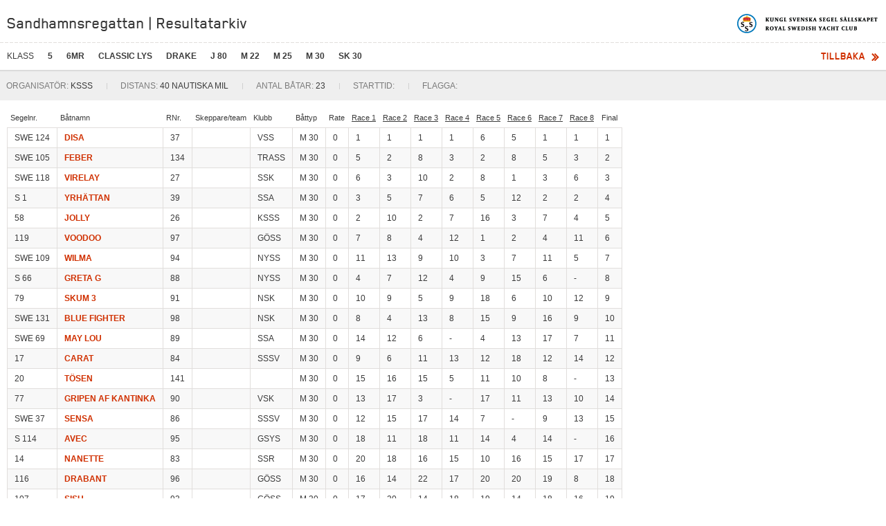

--- FILE ---
content_type: text/html; charset=utf-8
request_url: https://resultat.ksss.se/?raceId=208&class=M+30
body_size: 2318
content:




<!DOCTYPE html>
<!--[if lt IE 7]> <html class="no-js lt-ie9 lt-ie8 lt-ie7" lang="sv"> <![endif]-->
<!--[if IE 7]>    <html class="no-js lt-ie9 lt-ie8" lang="sv"> <![endif]-->
<!--[if IE 8]>    <html class="no-js lt-ie9" lang="sv"> <![endif]-->
<!--[if gt IE 8]><!-->
<html class="no-js" lang="sv">
<!--<![endif]-->
<head><meta charset="utf-8" /><title>
	Sandhamnsregattan | Resultatarkiv
</title>
    <meta http-equiv="X-UA-Compatible" content="IE=edge,chrome=1" />
    <meta name="viewport" content="width=1030" />
    <link rel="stylesheet" type="text/css" href="Templates/Styles/all.css" media="all" />
    <link rel="stylesheet" type="text/css" href="Templates/Styles/race.css" media="all" />
    <link rel="stylesheet" type="text/css" href="Templates/Styles/print.css" media="print" />
    <script type="text/javascript" src="Scripts/modernizr.custom-2.5.3.min.js"></script>
    <script type="text/javascript" src="Scripts/jquery-1.7.2.min.js"></script>
    <script type="text/javascript" src="Scripts/purl.js"></script>
    <script type="text/javascript" src="Scripts/ksss.js"></script>
    <script type="text/javascript">
        $(ksss.navigation.init);
    </script>
    </head>
<body class="bg1">
    <form method="post" action="./?raceId=208&amp;class=M+30" id="ctl01">
<div class="aspNetHidden">
<input type="hidden" name="__VIEWSTATE" id="__VIEWSTATE" value="J0M3KtsME2B0IAbbvFcBEW54rXODlqDfbstFgVZfTGIw1fo3Ec8pmT1P6EoumNVW8UkIQ6q1WbE4Gf2oJoYmuNWuNqNn8HMAsyuC3Fw4lpgCy6vGgTZ/gGjolEeZoUbbxJSkA24qI7ckfpf3FWXWZQ==" />
</div>

<div class="aspNetHidden">

	<input type="hidden" name="__VIEWSTATEGENERATOR" id="__VIEWSTATEGENERATOR" value="CA0B0334" />
</div>
        
            <div id="wrapper">
                <header id="header">
                    <div class="frame">
                        <div class="holder1">
                            <h1>Sandhamnsregattan | Resultatarkiv</h1>
                            <strong class="logo"><a href="/">Kungliga svenska segelsällskapet | Royal Swedish Yacht Club</a></strong>
                        </div>
                    </div>
                </header>
                
        
        
        
<!-- RaceClassSummary -->
<div class="navigation">
    <nav>
        <ul>
            <li>Klass</li>
            
                <li><a href="/?raceId=208&class=5">5</a></li>
            
                <li><a href="/?raceId=208&class=6mR">6mR</a></li>
            
                <li><a href="/?raceId=208&class=Classic+Lys">Classic Lys</a></li>
            
                <li><a href="/?raceId=208&class=Drake">Drake</a></li>
            
                <li><a href="/?raceId=208&class=J+80">J 80</a></li>
            
                <li><a href="/?raceId=208&class=M+22">M 22</a></li>
            
                <li><a href="/?raceId=208&class=M+25">M 25</a></li>
            
                <li><a href="/?raceId=208&class=M+30">M 30</a></li>
            
                <li><a href="/?raceId=208&class=SK+30">SK 30</a></li>
            
        </ul>
    </nav>
    <a class="go-back"><span>Tillbaka</span><span class="bullet"></span></a>
</div>
<div class="main">
    <div class="container">
        <dl>
            <dt>Organisatör:</dt>
            <dd>
                KSSS</dd>
            <dt>Distans:</dt>
            <dd>
                40
                Nautiska mil</dd>
            <dt>Antal båtar:</dt>
            <dd>
                23</dd>
            <dt>Starttid:</dt>
            <dd>
                </dd>
            <dt>Flagga:</dt>
            <dd>
                </dd>
        </dl>
    </div>
    <table>
        <tr>
            <th>
                <span>Segelnr.</span>
            </th>
            <th>
                <span>Båtnamn</span>
            </th>
            <th>
                <span>RNr.</span>
            </th>
            <th>
                <span>Skeppare/team</span>
            </th>
            <th>
                <span>Klubb</span>
            </th>
            <th>
                <span>Båttyp</span>
            </th>
            <th>
                <span>Rate</span>
            </th>
            
            <th>
                <a href="/?raceId=208&class=M+30&column=2080199">
                    Race 1 </a>
            </th>
            
            <th>
                <a href="/?raceId=208&class=M+30&column=2080299">
                    Race 2 </a>
            </th>
            
            <th>
                <a href="/?raceId=208&class=M+30&column=2080399">
                    Race 3 </a>
            </th>
            
            <th>
                <a href="/?raceId=208&class=M+30&column=2080499">
                    Race 4 </a>
            </th>
            
            <th>
                <a href="/?raceId=208&class=M+30&column=2080599">
                    Race 5 </a>
            </th>
            
            <th>
                <a href="/?raceId=208&class=M+30&column=2080699">
                    Race 6 </a>
            </th>
            
            <th>
                <a href="/?raceId=208&class=M+30&column=2080799">
                    Race 7 </a>
            </th>
            
            <th>
                <a href="/?raceId=208&class=M+30&column=2080899">
                    Race 8 </a>
            </th>
            
            <th>
                Final
            </th>
        </tr>
        
        <tr class="">
            <td>
                SWE 124
            </td>
            <td>
                <span class="mark">
                    <a href="/?raceId=208&reportId=37">DISA</a></span>
            </td>
            <td>
                37
            </td>
            <td>
                
            </td>
            <td>
                VSS
            </td>
            <td>
                M 30
            </td>
            <td>
                0
            </td>
            
            <td class="num">
                1 
            </td>
            
            <td class="num">
                1 
            </td>
            
            <td class="num">
                1 
            </td>
            
            <td class="num">
                1 
            </td>
            
            <td class="num">
                6 
            </td>
            
            <td class="num">
                5 
            </td>
            
            <td class="num">
                1 
            </td>
            
            <td class="num">
                1 
            </td>
            
            <td>
                1
            </td>
        </tr>
        
        <tr class="second">
            <td>
                SWE 105
            </td>
            <td>
                <span class="mark">
                    <a href="/?raceId=208&reportId=134">FEBER</a></span>
            </td>
            <td>
                134
            </td>
            <td>
                
            </td>
            <td>
                TRASS
            </td>
            <td>
                M 30
            </td>
            <td>
                0
            </td>
            
            <td class="num">
                5 
            </td>
            
            <td class="num">
                2 
            </td>
            
            <td class="num">
                8 
            </td>
            
            <td class="num">
                3 
            </td>
            
            <td class="num">
                2 
            </td>
            
            <td class="num">
                8 
            </td>
            
            <td class="num">
                5 
            </td>
            
            <td class="num">
                3 
            </td>
            
            <td>
                2
            </td>
        </tr>
        
        <tr class="">
            <td>
                SWE 118
            </td>
            <td>
                <span class="mark">
                    <a href="/?raceId=208&reportId=27">VIRELAY</a></span>
            </td>
            <td>
                27
            </td>
            <td>
                
            </td>
            <td>
                SSK
            </td>
            <td>
                M 30
            </td>
            <td>
                0
            </td>
            
            <td class="num">
                6 
            </td>
            
            <td class="num">
                3 
            </td>
            
            <td class="num">
                10 
            </td>
            
            <td class="num">
                2 
            </td>
            
            <td class="num">
                8 
            </td>
            
            <td class="num">
                1 
            </td>
            
            <td class="num">
                3 
            </td>
            
            <td class="num">
                6 
            </td>
            
            <td>
                3
            </td>
        </tr>
        
        <tr class="second">
            <td>
                S 1
            </td>
            <td>
                <span class="mark">
                    <a href="/?raceId=208&reportId=39">YRH&#196;TTAN</a></span>
            </td>
            <td>
                39
            </td>
            <td>
                
            </td>
            <td>
                SSA
            </td>
            <td>
                M 30
            </td>
            <td>
                0
            </td>
            
            <td class="num">
                3 
            </td>
            
            <td class="num">
                5 
            </td>
            
            <td class="num">
                7 
            </td>
            
            <td class="num">
                6 
            </td>
            
            <td class="num">
                5 
            </td>
            
            <td class="num">
                12 
            </td>
            
            <td class="num">
                2 
            </td>
            
            <td class="num">
                2 
            </td>
            
            <td>
                4
            </td>
        </tr>
        
        <tr class="">
            <td>
                 58
            </td>
            <td>
                <span class="mark">
                    <a href="/?raceId=208&reportId=26">JOLLY</a></span>
            </td>
            <td>
                26
            </td>
            <td>
                
            </td>
            <td>
                KSSS
            </td>
            <td>
                M 30
            </td>
            <td>
                0
            </td>
            
            <td class="num">
                2 
            </td>
            
            <td class="num">
                10 
            </td>
            
            <td class="num">
                2 
            </td>
            
            <td class="num">
                7 
            </td>
            
            <td class="num">
                16 
            </td>
            
            <td class="num">
                3 
            </td>
            
            <td class="num">
                7 
            </td>
            
            <td class="num">
                4 
            </td>
            
            <td>
                5
            </td>
        </tr>
        
        <tr class="second">
            <td>
                 119
            </td>
            <td>
                <span class="mark">
                    <a href="/?raceId=208&reportId=97">VOODOO</a></span>
            </td>
            <td>
                97
            </td>
            <td>
                
            </td>
            <td>
                G&#214;SS
            </td>
            <td>
                M 30
            </td>
            <td>
                0
            </td>
            
            <td class="num">
                7 
            </td>
            
            <td class="num">
                8 
            </td>
            
            <td class="num">
                4 
            </td>
            
            <td class="num">
                12 
            </td>
            
            <td class="num">
                1 
            </td>
            
            <td class="num">
                2 
            </td>
            
            <td class="num">
                4 
            </td>
            
            <td class="num">
                11 
            </td>
            
            <td>
                6
            </td>
        </tr>
        
        <tr class="">
            <td>
                SWE 109
            </td>
            <td>
                <span class="mark">
                    <a href="/?raceId=208&reportId=94">WILMA</a></span>
            </td>
            <td>
                94
            </td>
            <td>
                
            </td>
            <td>
                NYSS
            </td>
            <td>
                M 30
            </td>
            <td>
                0
            </td>
            
            <td class="num">
                11 
            </td>
            
            <td class="num">
                13 
            </td>
            
            <td class="num">
                9 
            </td>
            
            <td class="num">
                10 
            </td>
            
            <td class="num">
                3 
            </td>
            
            <td class="num">
                7 
            </td>
            
            <td class="num">
                11 
            </td>
            
            <td class="num">
                5 
            </td>
            
            <td>
                7
            </td>
        </tr>
        
        <tr class="second">
            <td>
                S 66
            </td>
            <td>
                <span class="mark">
                    <a href="/?raceId=208&reportId=88">GRETA G</a></span>
            </td>
            <td>
                88
            </td>
            <td>
                
            </td>
            <td>
                NYSS
            </td>
            <td>
                M 30
            </td>
            <td>
                0
            </td>
            
            <td class="num">
                4 
            </td>
            
            <td class="num">
                7 
            </td>
            
            <td class="num">
                12 
            </td>
            
            <td class="num">
                4 
            </td>
            
            <td class="num">
                9 
            </td>
            
            <td class="num">
                15 
            </td>
            
            <td class="num">
                6 
            </td>
            
            <td class="num">
                - 
            </td>
            
            <td>
                8
            </td>
        </tr>
        
        <tr class="">
            <td>
                 79
            </td>
            <td>
                <span class="mark">
                    <a href="/?raceId=208&reportId=91">SKUM 3</a></span>
            </td>
            <td>
                91
            </td>
            <td>
                
            </td>
            <td>
                NSK
            </td>
            <td>
                M 30
            </td>
            <td>
                0
            </td>
            
            <td class="num">
                10 
            </td>
            
            <td class="num">
                9 
            </td>
            
            <td class="num">
                5 
            </td>
            
            <td class="num">
                9 
            </td>
            
            <td class="num">
                18 
            </td>
            
            <td class="num">
                6 
            </td>
            
            <td class="num">
                10 
            </td>
            
            <td class="num">
                12 
            </td>
            
            <td>
                9
            </td>
        </tr>
        
        <tr class="second">
            <td>
                SWE 131
            </td>
            <td>
                <span class="mark">
                    <a href="/?raceId=208&reportId=98">BLUE FIGHTER</a></span>
            </td>
            <td>
                98
            </td>
            <td>
                
            </td>
            <td>
                NSK
            </td>
            <td>
                M 30
            </td>
            <td>
                0
            </td>
            
            <td class="num">
                8 
            </td>
            
            <td class="num">
                4 
            </td>
            
            <td class="num">
                13 
            </td>
            
            <td class="num">
                8 
            </td>
            
            <td class="num">
                15 
            </td>
            
            <td class="num">
                9 
            </td>
            
            <td class="num">
                16 
            </td>
            
            <td class="num">
                9 
            </td>
            
            <td>
                10
            </td>
        </tr>
        
        <tr class="">
            <td>
                SWE 69
            </td>
            <td>
                <span class="mark">
                    <a href="/?raceId=208&reportId=89">MAY LOU</a></span>
            </td>
            <td>
                89
            </td>
            <td>
                
            </td>
            <td>
                SSA
            </td>
            <td>
                M 30
            </td>
            <td>
                0
            </td>
            
            <td class="num">
                14 
            </td>
            
            <td class="num">
                12 
            </td>
            
            <td class="num">
                6 
            </td>
            
            <td class="num">
                - 
            </td>
            
            <td class="num">
                4 
            </td>
            
            <td class="num">
                13 
            </td>
            
            <td class="num">
                17 
            </td>
            
            <td class="num">
                7 
            </td>
            
            <td>
                11
            </td>
        </tr>
        
        <tr class="second">
            <td>
                 17
            </td>
            <td>
                <span class="mark">
                    <a href="/?raceId=208&reportId=84">CARAT</a></span>
            </td>
            <td>
                84
            </td>
            <td>
                
            </td>
            <td>
                SSSV
            </td>
            <td>
                M 30
            </td>
            <td>
                0
            </td>
            
            <td class="num">
                9 
            </td>
            
            <td class="num">
                6 
            </td>
            
            <td class="num">
                11 
            </td>
            
            <td class="num">
                13 
            </td>
            
            <td class="num">
                12 
            </td>
            
            <td class="num">
                18 
            </td>
            
            <td class="num">
                12 
            </td>
            
            <td class="num">
                14 
            </td>
            
            <td>
                12
            </td>
        </tr>
        
        <tr class="">
            <td>
                 20
            </td>
            <td>
                <span class="mark">
                    <a href="/?raceId=208&reportId=141">T&#214;SEN</a></span>
            </td>
            <td>
                141
            </td>
            <td>
                
            </td>
            <td>
                
            </td>
            <td>
                M 30
            </td>
            <td>
                0
            </td>
            
            <td class="num">
                15 
            </td>
            
            <td class="num">
                16 
            </td>
            
            <td class="num">
                15 
            </td>
            
            <td class="num">
                5 
            </td>
            
            <td class="num">
                11 
            </td>
            
            <td class="num">
                10 
            </td>
            
            <td class="num">
                8 
            </td>
            
            <td class="num">
                - 
            </td>
            
            <td>
                13
            </td>
        </tr>
        
        <tr class="second">
            <td>
                 77
            </td>
            <td>
                <span class="mark">
                    <a href="/?raceId=208&reportId=90">GRIPEN AF KANTINKA</a></span>
            </td>
            <td>
                90
            </td>
            <td>
                
            </td>
            <td>
                VSK
            </td>
            <td>
                M 30
            </td>
            <td>
                0
            </td>
            
            <td class="num">
                13 
            </td>
            
            <td class="num">
                17 
            </td>
            
            <td class="num">
                3 
            </td>
            
            <td class="num">
                - 
            </td>
            
            <td class="num">
                17 
            </td>
            
            <td class="num">
                11 
            </td>
            
            <td class="num">
                13 
            </td>
            
            <td class="num">
                10 
            </td>
            
            <td>
                14
            </td>
        </tr>
        
        <tr class="">
            <td>
                SWE 37
            </td>
            <td>
                <span class="mark">
                    <a href="/?raceId=208&reportId=86">SENSA</a></span>
            </td>
            <td>
                86
            </td>
            <td>
                
            </td>
            <td>
                SSSV
            </td>
            <td>
                M 30
            </td>
            <td>
                0
            </td>
            
            <td class="num">
                12 
            </td>
            
            <td class="num">
                15 
            </td>
            
            <td class="num">
                17 
            </td>
            
            <td class="num">
                14 
            </td>
            
            <td class="num">
                7 
            </td>
            
            <td class="num">
                - 
            </td>
            
            <td class="num">
                9 
            </td>
            
            <td class="num">
                13 
            </td>
            
            <td>
                15
            </td>
        </tr>
        
        <tr class="second">
            <td>
                S 114
            </td>
            <td>
                <span class="mark">
                    <a href="/?raceId=208&reportId=95">AVEC</a></span>
            </td>
            <td>
                95
            </td>
            <td>
                
            </td>
            <td>
                GSYS
            </td>
            <td>
                M 30
            </td>
            <td>
                0
            </td>
            
            <td class="num">
                18 
            </td>
            
            <td class="num">
                11 
            </td>
            
            <td class="num">
                18 
            </td>
            
            <td class="num">
                11 
            </td>
            
            <td class="num">
                14 
            </td>
            
            <td class="num">
                4 
            </td>
            
            <td class="num">
                14 
            </td>
            
            <td class="num">
                - 
            </td>
            
            <td>
                16
            </td>
        </tr>
        
        <tr class="">
            <td>
                 14
            </td>
            <td>
                <span class="mark">
                    <a href="/?raceId=208&reportId=83">NANETTE</a></span>
            </td>
            <td>
                83
            </td>
            <td>
                
            </td>
            <td>
                SSR
            </td>
            <td>
                M 30
            </td>
            <td>
                0
            </td>
            
            <td class="num">
                20 
            </td>
            
            <td class="num">
                18 
            </td>
            
            <td class="num">
                16 
            </td>
            
            <td class="num">
                15 
            </td>
            
            <td class="num">
                10 
            </td>
            
            <td class="num">
                16 
            </td>
            
            <td class="num">
                15 
            </td>
            
            <td class="num">
                17 
            </td>
            
            <td>
                17
            </td>
        </tr>
        
        <tr class="second">
            <td>
                 116
            </td>
            <td>
                <span class="mark">
                    <a href="/?raceId=208&reportId=96">DRABANT</a></span>
            </td>
            <td>
                96
            </td>
            <td>
                
            </td>
            <td>
                G&#214;SS
            </td>
            <td>
                M 30
            </td>
            <td>
                0
            </td>
            
            <td class="num">
                16 
            </td>
            
            <td class="num">
                14 
            </td>
            
            <td class="num">
                22 
            </td>
            
            <td class="num">
                17 
            </td>
            
            <td class="num">
                20 
            </td>
            
            <td class="num">
                20 
            </td>
            
            <td class="num">
                19 
            </td>
            
            <td class="num">
                8 
            </td>
            
            <td>
                18
            </td>
        </tr>
        
        <tr class="">
            <td>
                 107
            </td>
            <td>
                <span class="mark">
                    <a href="/?raceId=208&reportId=93">SISU</a></span>
            </td>
            <td>
                93
            </td>
            <td>
                
            </td>
            <td>
                G&#214;SS
            </td>
            <td>
                M 30
            </td>
            <td>
                0
            </td>
            
            <td class="num">
                17 
            </td>
            
            <td class="num">
                20 
            </td>
            
            <td class="num">
                14 
            </td>
            
            <td class="num">
                18 
            </td>
            
            <td class="num">
                19 
            </td>
            
            <td class="num">
                14 
            </td>
            
            <td class="num">
                18 
            </td>
            
            <td class="num">
                16 
            </td>
            
            <td>
                19
            </td>
        </tr>
        
        <tr class="second">
            <td>
                 44
            </td>
            <td>
                <span class="mark">
                    <a href="/?raceId=208&reportId=87">SNAFSAN</a></span>
            </td>
            <td>
                87
            </td>
            <td>
                
            </td>
            <td>
                SSA
            </td>
            <td>
                M 30
            </td>
            <td>
                0
            </td>
            
            <td class="num">
                19 
            </td>
            
            <td class="num">
                19 
            </td>
            
            <td class="num">
                19 
            </td>
            
            <td class="num">
                16 
            </td>
            
            <td class="num">
                21 
            </td>
            
            <td class="num">
                19 
            </td>
            
            <td class="num">
                21 
            </td>
            
            <td class="num">
                15 
            </td>
            
            <td>
                20
            </td>
        </tr>
        
        <tr class="">
            <td>
                S 3
            </td>
            <td>
                <span class="mark">
                    <a href="/?raceId=208&reportId=82">YSAIL</a></span>
            </td>
            <td>
                82
            </td>
            <td>
                
            </td>
            <td>
                LBVSS
            </td>
            <td>
                M 30
            </td>
            <td>
                0
            </td>
            
            <td class="num">
                22 
            </td>
            
            <td class="num">
                21 
            </td>
            
            <td class="num">
                20 
            </td>
            
            <td class="num">
                19 
            </td>
            
            <td class="num">
                13 
            </td>
            
            <td class="num">
                17 
            </td>
            
            <td class="num">
                - 
            </td>
            
            <td class="num">
                18 
            </td>
            
            <td>
                21
            </td>
        </tr>
        
        <tr class="second">
            <td>
                SWE 34
            </td>
            <td>
                <span class="mark">
                    <a href="/?raceId=208&reportId=85">LAVINDA</a></span>
            </td>
            <td>
                85
            </td>
            <td>
                
            </td>
            <td>
                SBS
            </td>
            <td>
                M 30
            </td>
            <td>
                0
            </td>
            
            <td class="num">
                21 
            </td>
            
            <td class="num">
                22 
            </td>
            
            <td class="num">
                21 
            </td>
            
            <td class="num">
                20 
            </td>
            
            <td class="num">
                22 
            </td>
            
            <td class="num">
                21 
            </td>
            
            <td class="num">
                20 
            </td>
            
            <td class="num">
                19 
            </td>
            
            <td>
                22
            </td>
        </tr>
        
        <tr class="">
            <td>
                 106
            </td>
            <td>
                <span class="mark">
                    <a href="/?raceId=208&reportId=92">CHRIS</a></span>
            </td>
            <td>
                92
            </td>
            <td>
                
            </td>
            <td>
                G&#214;SS
            </td>
            <td>
                M 30
            </td>
            <td>
                0
            </td>
            
            <td class="num">
                - 
            </td>
            
            <td class="num">
                - 
            </td>
            
            <td class="num">
                - 
            </td>
            
            <td class="num">
                - 
            </td>
            
            <td class="num">
                - 
            </td>
            
            <td class="num">
                - 
            </td>
            
            <td class="num">
                - 
            </td>
            
            <td class="num">
                - 
            </td>
            
            <td>
                23
            </td>
        </tr>
        
    </table>
</div>

        
        

            </div>
        
    </form>
</body>
</html>



--- FILE ---
content_type: text/css
request_url: https://resultat.ksss.se/Templates/Styles/all.css
body_size: 17652
content:
@font-face {
    font-family: 'blender-bold';
    src: url(fonts/blender-bold.eot?) format('embedded-opentype'), url(fonts/blender-bold.woff) format('woff'), url(fonts/blender-bold.ttf) format('truetype'), url(fonts/blender-bold.svg#blender-bold) format('svg');
}

@font-face {
    font-family: 'blender-medium';
    src: url(fonts/blender-medium.eot?) format('embedded-opentype'), url(fonts/blender-medium.woff) format('woff'), url(fonts/blender-medium.ttf) format('truetype'), url(fonts/blender-medium.svg#blender-medium) format('svg');
}

@font-face {
    font-family: 'blender-heavy';
    src: url(fonts/blender-heavy.eot?) format('embedded-opentype'), url(fonts/blender-heavy.woff) format('woff'), url(fonts/blender-heavy.ttf) format('truetype'), url(fonts/blender-heavy.svg#blender-heavy) format('svg');
}

header,
footer,
article,
section,
hgroup,
nav,
figure {
    display: block;
}

figure {
    margin: 0;
    padding: 0;
}

body {
    margin: 0;
    color: #383838;
    min-width: 1000px;
    overflow-x: hidden;
    font: 12px/16px Arial, Helvetica, sans-serif;
}

.clear {
    clear: both;
}

img.bg {
    /* Set rules to fill background */
    min-height: 100%;
    min-width: 1024px;
    /* Set up proportionate scaling */
    width: 100%;
    height: auto;
    /* Set up positioning */
    position: fixed;
    top: 0;
    left: 0;
}

@media screen and (max-width: 1024px) { /* Specific to this particular image */
    img.bg {
        left: 50%;
        margin-left: -512px; /* 50% */
    }
}

img {
    border-style: none;
    vertical-align: top;
}

a {
    color: #ff4200;
    cursor: pointer;
    text-decoration: none;
}

    a:hover {
        text-decoration: underline;
    }

input,
textarea,
select {
    color: #3b3b3b;
    vertical-align: middle;
    font: 12px/18px Arial, Helvetica, sans-serif;
}

    input:-moz-placeholder,
    textarea:-moz-placeholder,
    select:-moz-placeholder {
        color: #a9a9a9 !important;
    }

.watermark {
    color: #a9a9a9 !important;
}

form,
fieldset {
    margin: 0;
    padding: 0;
    border-style: none;
}

.area-content .gallery-holder nav:after,
.btn-holder:after,
.section .calendar:after,
.navigation .menu:after,
.calendar-block:after,
section.area:after,
section.section:after,
#main:after,
.title-list:after {
    content: '';
    display: block;
    clear: both;
}

.alignleft {
    float: left;
}

.alignright {
    float: right;
}

#wrapper {
    width: 100%;
    overflow: hidden;
    position: relative;
}

#header {
    width: 100%;
    background: #fff;
    padding: 20px 0 0;
    position: relative;
}

    #header .frame {
        overflow: hidden;
        padding: 0 0 21px;
        background-color: #fff;
    }

    #header .top-menu {
        border-top: 1px dashed #E1DEDC;
        background-color: #fff;
        width: 100%;
        z-index: 1000;
        -moz-box-shadow: 0px 1px 1px 0 #888;
        -webkit-box-shadow: 0px 1px 1px 0 #888;
        box-shadow: 0px 1px 1px 0 #888;
    }

    #header .holder {
        overflow: hidden;
        width: 940px;
        margin: 0 auto;
    }

.logo {
    float: left;
    width: 258px;
    height: 35px;
    overflow: hidden;
    text-indent: -9999px;
    background: url(/images/logo.gif) no-repeat;
}

    .logo a {
        height: 100%;
        display: block;
    }

#race-logo-top {
    display: none;
}

.hidden {
    display: none;
}

.visible {
    display: block !important;
}

ul#weatherList {
    float: right;
    width: 250px;
    height: 45px;
    overflow: hidden;
    margin: 0;
    padding: 0;
    position: relative;
}

    ul#weatherList li {
        opacity: 0;
        display: none;
        position: absolute;
    }

.weather {
    width: 250px;
    float: right;
    margin: 3px -5px 0 0;
}

    .weather .alignleft {
        margin: 0 5px 0 0;
    }

    .weather .text {
        font-size: 12px;
        overflow: hidden;
        line-height: 15px;
        width: 200px;
        padding-top: 5px;
    }

        .weather .text strong {
            display: block;
        }

        .weather .text a {
            font-size: 11px;
            text-transform: uppercase;
        }

#nav {
    margin: 0;
    padding: 0;
    list-style: none;
    text-transform: uppercase;
    font: 16px/20px blender-bold, Arial, Helvetica, sans-serif;
}

    #nav li {
        float: left;
        padding: 10px;
    }

        #nav li.languages {
            float: right;
        }

        #nav li.top:hover {
            padding: 10px 9px;
            border-left: 1px dashed #e1dedc;
            border-right: 1px dashed #e1dedc;
        }

    #nav a {
        color: #383838;
    }

        #nav .active > a,
        #nav a:hover {
            color: #ff4200;
            text-decoration: none;
        }

    #nav li ul {
        background-color: #fff;
        display: none;
        height: auto;
        position: absolute;
        min-width: 185px;
        z-index: 200;
        margin: 10px 0 0 -10px;
        padding: 0 15px;
        text-transform: none;
        font: 12px/18px Arial, Helvetica, sans-serif;
        /*top:1em;
	/*left:0;*/
    }

        #nav li ul li:first-child {
            border-top: 0 none;
        }

    #nav li:hover ul {
        display: block;
        border-top: 1px dashed #e1dedc;
    }

    #nav li li {
        border-top: 1px solid #e1dedc;
        display: block;
        float: none;
        padding: 10px 0;
        min-width: 185px;
    }

    #nav li ul a {
        display: block;
        text-align: left;
    }

    #nav li.top ul {
        -moz-box-shadow: 0px 2px 3px 0 #c2c2c2;
        -webkit-box-shadow: 0px 2px 3px 0 #c2c2c2;
        box-shadow: 0px 2px 3px 0 #c2c2c2;
    }

    #nav p {
        clear: left;
    }

.search-form {
    float: right;
    width: 226px;
    padding: 10px 0 2px;
}

#header .search-form .holder {
    float: left;
    width: auto;
    margin: 0;
    overflow: visible;
    padding: 2px 0 0 23px;
    background: url(/images/ico-search.gif) no-repeat 0 3px;
}

.search-form .holder .text {
    float: left;
    width: 165px;
    height: 16px;
    font-size: 12px;
    line-height: 16px;
    border: 0;
    background: none;
    padding: 0;
    margin: 0;
    text-transform: uppercase;
    outline: none;
}

.search-form .submit {
    float: left;
    display: none;
    cursor: pointer;
    color: #ff4200;
    padding: 0;
    margin: -1px -200px 0 0;
    border: 0;
    background: none;
    height: 17px;
    text-transform: uppercase;
    font: 14px/17px blender-bold, Arial, Helvetica, sans-serif;
}

.search-form .parent-active .text.focus {
    color: #bdbdbd;
    border-bottom: 1px solid;
}

.search-form .parent-focus.parent-active .submit {
    display: block;
}

#main {
    width: 940px;
    padding: 20px 0 56px;
    margin: 0 auto;
    position: relative;
}

section.area,
section.section {
    margin: 0 0 20px;
    padding: 20px;
    height: 1%;
    background: #fff;
    -webkit-border-radius: 6px;
    -moz-border-radius: 6px;
    border-radius: 6px;
}

section.area {
    padding: 20px;
    background: #fff url(/images/bg-area.gif) repeat-y;
}

    section.area .area-content {
        float: left;
        width: 580px;
        padding: 0 20px 0 0;
    }

    section.area .area-aside {
        width: 280px;
        float: right;
        padding: 0 0 0 20px;
    }

.text-gallery {
    overflow: visible;
    position: relative;
    margin: 0 0 20px;
}

.title-list {
    margin: 0 0 0 37px;
    width: 875px;
    padding: 0;
    list-style: none;
    max-height: 117px;
    position: relative;
}

    .title-list li {
        position: absolute;
        left: 10px;
        width: 940px;
        top: 0;
        display: none;
    }

.text-gallery .counter {
    float: left;
    padding: 13px 9px 11px;
    margin: 0 1px 0 0;
    background: url(/images/bg-mask-orange.png);
}

    .text-gallery .counter span {
        display: block;
        width: 23px;
        overflow: hidden;
        text-indent: -9999px;
        height: 23px;
        background: url(/images/bg-progress-bar.png) no-repeat;
    }

#main .page-header {
    padding: 0 3px;
    display: inline-block;
    vertical-align: baseline;
    background: url(/images/bg-mask-orange.png);
    color: #fff;
    margin: 0 10px 10px;
    text-transform: uppercase;
    font: 65px/49px blender-heavy, Arial, Helvetica, sans-serif;
}

.month-list h3 {
    width: 332px !important;
}

    .month-list h3 span {
        width: 326px !important;
        text-transform: uppercase;
        font: 4.7em/0.33em blender-heavy, Arial, Helvetica, sans-serif;
        margin-top: 3px;
        color: #ffffff;
    }

.three-columns-container {
    width: 900px;
    overflow: hidden;
    border-right: 1px solid #e1dedc;
}

.three-columns {
    height: 273px;
    width: 904px;
    overflow: hidden;
    border-bottom: 1px solid #e1dedc;
}

    .three-columns .column {
        cursor: pointer;
        float: left;
        width: 300px;
        background: #f8f8f8;
        border: 1px solid #e1dedc;
        border-width: 0 0 0 1px;
        padding: 0 0 9999px;
        margin: 0 0 -9999px -1px;
    }

    .three-columns .wide .columWrapper {
        width: 600px;
    }

    .three-columns .wide .column {
        width: 600px;
    }

    .three-columns .column:hover {
        background: #FF4200;
    }

        .three-columns .column:hover h2 {
            color: #FFF;
        }

        .three-columns .column:hover a, .three-columns .column:hover a:hover {
            color: #FFF;
            text-decoration: none;
        }

    .three-columns .column:first-child {
        border-right: 0;
        margin-left: 0;
    }

    .three-columns .column img {
        border: solid #fff;
        border-width: 0 1px;
        margin: 0 -1px;
        left: -10px;
        position: relative;
    }

    .three-columns .image,
    .three-columns .video {
        overflow: hidden;
        height: 185px;
    }

    .three-columns .video {
        position: relative;
    }

    .three-columns .videoBanner {
        width: 82px;
        height: 82px;
        position: absolute;
        top: 0;
        right: 0;
        z-index: 5;
    }

        .three-columns .videoBanner.live {
            background: url("/Images/live.png") no-repeat top right;
        }

        .three-columns .videoBanner.webbtv {
            background: url("/Images/webbtv.png") no-repeat top right;
        }

    .three-columns .column:first-child img {
        margin-left: -2px;
    }

    .three-columns .text {
        padding: 13px 19px 10px;
        height: 69px;
        /*min-height:69px;*/
        overflow: hidden;
    }

    .three-columns h2 {
        margin: 0;
        color: #3b3b3b;
        text-transform: uppercase;
        font: 22px/26px blender-bold, Arial, Helvetica, sans-serif;
    }

    .three-columns .text a {
        color: #ff4200;
    }

.navigation {
    overflow: hidden;
    margin: -4px 0 0;
    padding: 0 0 10px;
    text-transform: uppercase;
    font: 16px/20px blender-bold, Arial, Helvetica, sans-serif;
}

    .navigation > strong {
        display: block;
        overflow: hidden;
        white-space: nowrap;
        text-overflow: ellipsis;
        font-weight: normal;
    }

    .navigation > a {
        float: right;
    }

    .navigation a span {
        float: left;
    }

    .navigation a .bullet {
        float: left;
        width: 12px;
        height: 10px;
        margin: 5px 0 0 8px;
        background: url(/images/bullet01.gif) no-repeat 100% 0;
    }

.newsCategory {
    color: #FF4200;
}

#post-list {
    margin: 0;
    padding: 0;
    list-style: none;
}

    #post-list li {
        overflow: hidden;
        margin: 0 0 15px;
        padding: 0 0 18px;
        background: url(/images/divider01.gif) repeat-x 0 100%;
    }

    #post-list .alignleft {
        margin: 5px 15px 0 0;
    }

    #post-list .info {
        overflow: hidden;
    }

.raceStartPageContent #post-list .info {
    clear: both;
}

.StartPageContent .newsList ul#post-list li img {
    max-width: 280px;
    max-height: 175px;
    float: left;
    padding-right: 20px;
}

#post-list h3 {
    margin: 0;
    font-size: 18px;
    line-height: 22px;
    font-weight: normal;
}

    #post-list h3 a {
        color: #383838;
    }

#post-list .date {
    font-size: 12px;
    line-height: 16px;
    font-style: normal;
    display: block;
    padding: 0 0 6px;
    color: #7b7b7b;
    display: inline;
}

#post-list p {
    margin: 0;
}

#post-list-loging {
    margin: 0;
    padding: 0;
    list-style: none;
}

    #post-list-loging li {
        overflow: hidden;
        margin: 0 0 15px;
        padding: 0 0 18px;
        background: url(/images/divider01.gif) repeat-x 0 100%;
    }

    #post-list-loging .alignleft {
        margin: 5px 15px 0 0;
    }

    #post-list-loging h3 {
        margin: 0;
        font-size: 18px;
        line-height: 22px;
        font-weight: normal;
    }

        #post-list-loging h3 a {
            color: #383838;
        }

    #post-list-loging .date {
        font-size: 12px;
        line-height: 16px;
        font-style: normal;
        display: block;
        padding: 0 0 6px;
        color: #7b7b7b;
        display: inline;
    }

    #post-list-loging p {
        margin: 0;
    }

.sponsor-block {
    overflow: hidden;
    padding: 0 0 18px;
    margin: -4px 0 26px;
    text-align: center;
    background: url(/images/divider01.gif) repeat-x 0 100%;
}

.sponsor-holder {
    padding-left: 74px;
    overflow: hidden;
    min-height: 110px;
    background: url(/images/bg-sponsor-block.png) no-repeat 0 -29px;
}

ul#sponsorList {
    list-style: none;
    margin: 0;
    padding: 0;
    position: relative;
}

    ul#sponsorList li {
        opacity: 0;
        display: none;
        position: absolute;
    }

        ul#sponsorList li a {
            position: absolute;
        }

.sponsor-block img {
    margin: 0 0 15px;
}

.sponsor-block h4 {
    margin: 0 0 14px;
    text-transform: uppercase;
    font: 16px/20px blender-bold, Arial, Helvetica, sans-serif;
}

.area-aside .media {
    overflow: hidden;
    margin: 0 0 17px;
}

    .area-aside .media img {
        margin: 0 0 6px;
    }

    .area-aside .media h5 {
        font-size: 16px;
        line-height: 20px;
        margin: 0 0 1px;
    }

    .area-aside .media .date {
        font-size: 12px;
        line-height: 15px;
        font-style: normal;
        color: #7b7b7b;
        text-transform: uppercase;
    }

.area-aside .thumbnails-section {
    overflow: hidden;
    margin: 0 0 15px;
}

.area-aside .thumbnails-holder {
    padding: 0 0 10px;
    overflow: hidden;
    position: relative;
}

.area-aside .thumbnails-frame {
    width: 250px;
    margin: 0 auto;
    overflow: hidden;
    position: relative;
}

    .area-aside .thumbnails-frame .mask {
        overflow: hidden;
        position: relative;
        width: 255px;
    }

.area-aside .thumbnails-holder .prev,
.area-aside .thumbnails-holder .next {
    position: absolute;
    top: 22px;
    width: 7px;
    height: 10px;
    overflow: hidden;
    text-indent: -9999px;
    background: url(/images/arrows-small.gif) no-repeat;
}

.area-aside .thumbnails-holder .prev {
    left: 0;
}

.area-aside .thumbnails-holder .next {
    right: 0;
    background-position: 0 -23px;
}

.area-aside .thumbnails {
    margin: 0;
    padding: 0;
    list-style: none;
    width: 99999px;
}

    .area-aside .thumbnails li {
        float: left;
        padding: 0 5px 0 0;
    }

.area-aside .thumbnails-section .link {
    width: 250px;
    display: block;
    overflow: hidden;
    margin: 0 15px;
}

    .area-aside .thumbnails-section .link .text {
        display: inline-block;
        vertical-align: top;
        background: #ff4200;
        color: #fff;
        padding: 0 7px;
        text-transform: uppercase;
        font: 18px/25px blender-bold, Arial, Helvetica, sans-serif;
    }

.area-aside .thumbnails-section .arrow {
    float: right;
    height: 25px;
    width: 37px;
    overflow: hidden;
    text-indent: -9999px;
    background: #3b3b3b url(/images/bullet02.gif) no-repeat 14px 50%;
}

.area-aside .thumbnails-section .link:hover {
    text-decoration: none;
}

    .area-aside .thumbnails-section .link:hover .arrow {
        background: #ff4200 url(/images/bullet03.gif) no-repeat 14px 50%;
    }

    .area-aside .thumbnails-section .link:hover .text {
        color: #fff;
        background: #3b3b3b;
    }

.section .columns-section {
    overflow: hidden;
}

    .section .columns-section .column {
        float: left;
        width: 280px;
        margin: 0 0 0 30px;
    }

        .section .columns-section .column:first-child {
            margin: 0;
        }

        .section .columns-section .column .navigation {
            padding: 0 0 10px;
        }

.column-subpage {
    border-bottom: 1px dashed #aaa;
    width: 430px;
    float: left;
    margin-bottom: 20px;
    height: 95px;
}

    .column-subpage.alt {
        margin-left: 40px;
    }

    .column-subpage a {
        color: #3b3b3b;
        font-size: 22px;
    }

    .column-subpage h2 {
        margin: 0px 0 7px 0;
        line-height: 20px;
    }

    .column-subpage p {
        margin-top: 0;
    }

    .column-subpage img {
        margin: 0 10px 10px 0;
    }

.img-list {
    margin: 0;
    padding: 0;
    list-style: none;
    width: 282px;
    overflow: hidden;
}

    .img-list li {
        float: left;
        width: 92px;
        height: 70px;
        padding: 0 2px 2px 0;
    }

    .img-list a {
        float: left;
    }

        .img-list a:hover {
            border: 0;
            position: relative;
        }

            .img-list a:hover .hover {
                top: 0;
            }

        .img-list a .hover {
            position: absolute;
            top: -9999px;
            left: 0;
            width: 92px;
            height: 70px;
            z-index: 9999;
            background: url(/images/bg-mask.png) no-repeat 0 -83px;
        }

.news-list,
.activity-list {
    margin: 0;
    padding: 1px 0 0;
    list-style: none;
    font-size: 14px;
    line-height: 18px;
    background: url(/images/divider01.gif) repeat-x;
}

    .news-list li,
    .activity-list li {
        padding: 8px 0 9px;
        background: url(/images/divider01.gif) repeat-x 0 100%;
    }

        .news li a,
        .news-list li a,
        .news-list .date,
        .activitys a,
        .activity-list li a,
        .activity-list .date {
            display: inline-block;
            vertical-align: top;
            color: #ff4200;
            font-weight: bold;
            font-style: normal;
            padding: 0 10px 0 0;
        }

        .news li a,
        .news-list li a,
        .activitys li a,
        .activity-list li a {
            color: #383838;
            font-weight: normal;
        }

.section .column .info-text {
    padding: 7px 0 0;
    overflow: hidden;
    font-size: 12px;
    line-height: 15px;
    background: url(/images/divider01.gif) repeat-x;
}

    .section .column .info-text .title {
        display: block;
        padding: 0 0 3px;
        font-size: 14px;
        line-height: 18px;
    }

    .section .column .info-text p {
        margin: 0 0 13px;
    }

    .section .column .info-text .links {
        margin: -6px 0;
        padding: 0;
        list-style: none;
        font-weight: bold;
    }

        .section .column .info-text .links li {
            padding: 0 0 5px;
        }

.area-content .video {
    overflow: hidden;
    margin: 0 0 22px;
}

.area-content .article {
    font-size: 14px;
    line-height: 22px;
    overflow: hidden;
    padding: 0 0 6px;
}

    .area-content .article h1, .shop h1, .section h1 {
        margin: 0 0 10px;
        font: 34px/38px blender-heavy, Arial, Helvetica, sans-serif;
    }

    .area-content .article p {
        margin: 0 0 18px;
    }

    .area-content .article .intro {
        font-size: 16px;
        line-height: 1.6em;
        letter-spacing: 0px;
        word-spacing: 0.1em;
        color: #3b3b3b;
        display: block;
        margin: 0 0 18px;
    }

    .area-content .article h3 {
        margin: 0 0 4px;
        font-size: 20px;
        line-height: 24px;
        font-weight: bold;
    }

    .area-content .article h4 {
        font-size: 16px;
        font-weight: bold;
        line-height: 22px;
        margin: 0 0 4px;
    }

    .area-content .article ul {
        margin: 0;
        padding: 0 0 18px;
        list-style: none;
    }

        .area-content .article ul li {
            background: url(/images/bullet04.gif) no-repeat 0 9px;
            padding: 0 0 2px 20px;
        }

    .area-content .article table {
        border-collapse: collapse;
        margin-bottom: 24px;
        width: 100%;
    }

    .area-content .article td, .area-content .article th {
        line-height: 1.3em;
        padding: 8px 4px;
        vertical-align: top;
    }

    .area-content .article tr {
        border-bottom: 1px dashed #ccc;
    }

    .area-content .article thead, .area-content .article th {
        text-align: left;
    }

        .area-content .article td.right, .area-content .article th.right {
            text-align: right;
        }

    .area-content .article a[href^="http:"] {
        display: inline-block;
        padding-right: 14px;
        background: transparent url(/Images/link-external.png) center right no-repeat;
    }

    .area-content .article a[href$='.pdf'] {
        display: inline-block;
        padding-left: 25px;
        line-height: 18px;
        background: transparent url(/Images/link-pdf.png) center left no-repeat;
    }

    .area-content .article a[href$='.xls'], .area-content .article a[href$='.csv'], .area-content .article a[href$='.xlt'], .area-content .article a[href$='.xlw'] {
        display: inline-block;
        padding-left: 25px;
        line-height: 18px;
        background: transparent url(/Images/link-excel.gif) center left no-repeat;
    }

    .area-content .article a[href$='.ppt'], .area-content .article a[href$='.pps'] {
        display: inline-block;
        padding-left: 25px;
        line-height: 18px;
        background: transparent url(/Images/link-ppt.png) center left no-repeat;
    }

    .area-content .article a[href$='.doc'], .area-content .article a[href$='.rtf'], .area-content .article a[href$='.txt'], .area-content .article a[href$='.wps'] {
        display: inline-block;
        padding-left: 25px;
        line-height: 18px;
        background: transparent url(/Images/link-word.gif) center left no-repeat;
    }

    .area-content .article a[href$='.zip'], .area-content .article a[href$='.gzip'], .area-content .article a[href$='.rar'] {
        display: inline-block;
        padding-left: 25px;
        line-height: 18px;
        background: transparent url(/Images/link-zip.png) center left no-repeat;
    }

.area-content .author-article {
    color: #6b6b6b;
    font-size: 12px;
    line-height: 15px;
    padding: 18px 0 27px;
    background: url(/images/divider01.gif) repeat-x;
}

    .area-content .author-article a {
        color: #3b3b3b;
        border-bottom: 1px solid #ff4200;
    }

        .area-content .author-article a:hover {
            text-decoration: none;
            border: 0;
        }

.area-aside .links {
    font-size: 16px;
    line-height: 22px;
    padding: 0 0 26px;
    margin: -5px 0 20px;
    background: url(/images/divider01.gif) repeat-x 0 100%;
}

    .area-aside .links .active > a,
    .area-aside .links a:hover {
        color: #ff4200;
        text-decoration: none;
    }

    .area-aside .links a {
        color: #3b3b3b;
    }

    .area-aside .links ul {
        margin: 0 0 0 -7px;
        padding: 0;
        list-style: none;
    }

        .area-aside .links ul ul {
            font-size: 14px;
            line-height: 20px;
            padding: 2px 0 6px 0;
        }

    .area-aside .links .indent {
        margin: 0 0 0 10px;
    }

    .area-aside .links .topSelected {
        font-weight: bold;
        color: #FF4200;
    }

    .area-aside .links .Selected {
        color: #FF4200;
    }

    .area-aside .links li li {
        padding-bottom: 3px;
    }

.area-aside .social-networks {
    list-style: none;
    text-align: center;
    margin: 0 0 29px;
    padding: 0 0 21px;
    background: url(/images/divider01.gif) repeat-x 0 100%;
}

.area-aside .facebook-likes {
    margin: 0 0 29px;
    padding: 0 0 21px;
    background: url(/images/divider01.gif) repeat-x 0 100%;
}

.shop {
    font-size: 14px;
    line-height: 22px;
}

    .shop .top,
    .shop .topInfo {
        width: 400px;
        float: left;
        padding-right: 40px;
    }

    .shop .topInfo {
        margin: 0px 0px 20px 0px;
    }

    .shop .container {
        background: #F8F8F8;
        border: 1px solid #EAE8E7;
        -moz-border-radius: 3px;
        -webkit-border-radius: 3px;
        -khtml-border-radius: 3px;
        border-radius: 3px;
        padding: 20px;
        margin-bottom: 20px;
    }

.shop-form {
    display: none;
    margin-top: 20px;
}

.shop h3, .shop h4 {
    margin: 0;
}

.shop .button,
.checkout-button,
.cancel-button,
.shop .openMember,
.shop .race-save-button,
.shop .race-remove-button,
.shop .race-add-button {
    background-color: #FAFAFA;
    border: 1px solid #E7E7E7;
    text-shadow: 1px 1px 1px #FFFFFF;
    font: 16px blender-heavy,Arial,Helvetica,sans-serif;
    -moz-border-radius: 3px;
    -webkit-border-radius: 3px;
    -khtml-border-radius: 3px;
    border-radius: 3px;
    text-align: center;
    padding: 12px 0;
    text-transform: uppercase;
    width: 200px;
    color: #383838;
    float: right;
    -moz-box-shadow: 0 0 1px #fff;
    -webkit-box-shadow: 0 0 1px #fff;
    box-shadow: 0 0 1px #fff;
}

.race-edit-button {
    display: block;
    overflow: hidden;
    background-color: #FAFAFA;
    border: 1px solid #E7E7E7;
    text-shadow: 1px 1px 1px #FFFFFF;
    font: 16px blender-heavy,Arial,Helvetica,sans-serif;
    -moz-border-radius: 3px;
    -webkit-border-radius: 3px;
    -khtml-border-radius: 3px;
    border-radius: 3px;
    text-align: center;
    padding: 12px 0;
    text-transform: uppercase;
    color: #383838;
    -moz-box-shadow: 0 0 1px #fff;
    -webkit-box-shadow: 0 0 1px #fff;
    box-shadow: 0 0 1px #fff;
}

.block .race-edit-button {
    float: left;
    padding: 12px 12px;
    margin: 0 0 10px 0px;
}

.block .update-button {
    width: 254px;
}

.block .logout.race-edit-button {
    width: 280px;
}

.block .frame .race-edit-button {
    float: right;
}

.block .ksss-login-close.race-edit-button {
    float: left;
}

.block .ksss-login.race-edit-button {
    width: 254px;
}

.block .login-block .error-text {
    color: #ff0000;
    clear: both;
}

    .block .login-block .error-text ul {
        margin: 10px 0;
        padding: 0;
        list-style-type: none;
    }

    .block .login-block .error-text li {
        margin: 0;
        padding: 0;
    }

.shop .button:hover,
.shop .openMember:hover,
.shop .race-save-button:hover,
.shop .race-edit-button:hover,
.shop .race-remove-button:hover,
.shop .race-add-button:hover {
    background-color: #fff;
    cursor: pointer;
    color: #FE4D0F;
    text-decoration: none;
}

.order-summary .left {
    float: left;
    width: 300px;
}

.order-summary .right {
    float: right;
    width: 400px;
}

.order-summary .items {
    width: 400px;
    margin-bottom: 10px;
}

    .order-summary .items td {
        border-bottom: 1px dashed #E1DEDC;
        text-align: right;
        padding: 5px 0;
    }

        .order-summary .items td:first-child {
            text-align: left;
        }

    .order-summary .items tfoot tr {
        font-weight: bold;
        font-size: 16px;
        color: #FF4200;
    }

    .order-summary .items tfoot td {
        font-weight: bold;
        padding: 5px 0;
    }

.checkout-button, .cancel-button {
    background-color: #1FA212;
    color: #fff;
    text-shadow: 0 0 0 #000;
    -moz-border-radius: 6px;
    -webkit-border-radius: 6px;
    -khtml-border-radius: 6px;
    border-radius: 6px;
    border: 0 none;
    margin: 20px 0 0 10px;
}

.cancel-button {
    background-color: #fff;
    border: 1px solid #f00;
    color: #f00;
    float: left;
    margin-left: 0;
}

.shop .article-list {
    margin: 0;
    padding: 0;
    list-style: none;
    background-color: #F8F8F8;
    display: none;
}

    .shop .article-list div {
        width: 209px;
        float: left;
    }

    .shop .article-list li:first-child {
        padding: 20px;
        border: 1px solid #E1DEDC;
        border-bottom: 0 none;
        font: 16px blender-heavy,Arial,Helvetica,sans-serif;
    }

    .shop .article-list li {
        border-top: 1px solid #EAE8E7;
        padding: 10px 0 10px 20px;
        overflow: hidden;
    }

        .shop .article-list li.alt {
            background-color: #fff;
        }

    .shop .article-list input {
        float: right;
    }

.social-networks li {
    display: inline-block;
    vertical-align: top;
    padding: 0 5px;
}

* + html .area-aside .social-networks li {
    display: inline;
}

.social-networks a {
    float: left;
    width: 27px;
    height: 27px;
    overflow: hidden;
    text-indent: -9999px;
    background: url(/images/bg-social-networks.gif) no-repeat;
}

.social-networks .twitter {
    background-position: -37px 0;
}

.social-networks .mail {
    background-position: -111px 0;
}

.social-networks .youtube {
    background-position: -74px 0;
}

.social-networks a:hover {
    background-position: 0 -27px;
}

.social-networks .twitter:hover {
    background-position: -37px -27px;
}

.social-networks .mail:hover {
    background-position: -111px -27px;
}

.social-networks .youtube:hover {
    background-position: -74px 0;
}

.area-aside .block, .section .block {
    overflow: hidden;
    padding: 0 0 29px;
}

.area-aside .login-block {
    overflow: hidden;
    padding: 0 0 10px;
}

    .area-aside .login-block .navigation {
        padding-bottom: 11px;
        background: url("../../images/divider01.gif") repeat-x scroll 0 bottom transparent;
    }

.area-aside .preview-list, .section .preview-list {
    margin: 0;
    padding: 1px 0 0;
    list-style: none;
    font-size: 14px;
    line-height: 16px;
    background: url(/images/divider01.gif) repeat-x;
}

    .area-aside .preview-list li, .section .preview-list li {
        padding: 10px 0 11px;
        background: url(/images/divider01.gif) repeat-x 0 100%;
    }

.block .preview-list img {
    display: inline-block;
    vertical-align: middle;
    max-width: 72px;
}

.area-aside .preview-list .info, .section .preview-list .info {
    display: inline-block;
    vertical-align: middle;
    width: 194px;
    margin: 0 0 0 10px;
}

* + html .area-aside .preview-list .info {
    display: inline;
}

.area-aside .preview-list p, .section .preview-list p {
    margin: 0;
}

.area-aside .preview-list .date, .section .preview-list .date {
    color: #7b7b7b;
    font-style: normal;
    text-transform: uppercase;
}

.area-aside .preview-list a, .section .preview-list a {
    color: #3b3b3b;
}

.area-content .gallery-holder {
    overflow: hidden;
    margin: 0 0 22px;
}

    .area-content .gallery-holder .gallery {
        margin: 0 0 15px;
        padding: 0;
        list-style: none;
        width: 580px;
        height: 362px;
        overflow: hidden;
        position: relative;
    }

        .area-content .gallery-holder .gallery li {
            position: absolute;
            top: 0;
            left: 0;
            z-index: 2;
        }

        .area-content .gallery-holder .gallery .active li {
            z-index: 3;
        }

.area-content .counter {
    color: #7b7b7b;
    display: inline-block;
    vertical-align: top;
    padding: 0 0 0 10px;
    text-transform: uppercase;
    font: 16px/20px blender-bold, Arial, Helvetica, sans-serif;
}

    .area-content .counter span {
        color: #3b3b3b;
        font-size: 14px;
        padding: 0 0 0 15px;
    }

.area-content .gallery-nav {
    float: right;
    margin: -5px 0 0;
    background: #d3d3d3;
}

    .area-content .gallery-nav .prev,
    .area-content .gallery-nav .next {
        float: left;
        width: 33px;
        height: 29px;
        overflow: hidden;
        text-indent: -9999px;
        background: url(/images/gallery-arrows.gif) no-repeat;
    }

    .area-content .gallery-nav .next {
        margin-left: 1px;
        background-position: -34px 0;
    }

    .area-content .gallery-nav .prev:hover {
        background-position: 0 -29px;
    }

    .area-content .gallery-nav .next:hover {
        background-position: -34px -29px;
    }

    .area-content .gallery-nav .prev:active {
        background-position: 0 -58px;
    }

    .area-content .gallery-nav .next:active {
        background-position: -34px -58px;
    }

.area-content .article .date {
    display: block;
    margin: 0 0 6px;
    font-size: 14px;
    line-height: 18px;
    font-style: normal;
    color: #7b7b7b;
}

.img-list-holder {
    overflow: hidden;
    padding: 0 0 25px;
}

.news-holder,
.activitys-holder {
    overflow: hidden;
    padding: 0 0 20px;
}

    .column .news,
    .column .activitys,
    .news-holder .news,
    .activitys-holder .activitys {
        margin: 0;
        font-size: 14px;
        line-height: 18px;
        padding: 10px 0 0;
        list-style: none;
        background: url(/images/divider01.gif) repeat-x;
    }

        .column .news li,
        .news-holder .news li,
        .column .activitys li,
        .activitys-holder .activitys li {
            margin: 0 0 8px;
            padding: 0 0 8px;
            background: url(/images/divider01.gif) repeat-x 0 100%;
        }

        .column .news .date,
        .news-holder .news .date,
        .column .activitys .date,
        .activitys-holder .activitys .date {
            color: #7b7b7b;
            display: block;
            font-style: normal;
            font-size: 12px;
        }

        .column .activitys p,
        .activitys-holder .activitys p,
        .column .news p,
        .news-holder .news p {
            margin: 0;
        }

#btn-holder {
    padding: 5px 0 0;
}

    #subscribe-form .submit,
    #btn-holder a {
        display: block;
        margin: 0 auto;
        width: 282px;
        height: 42px;
        overflow: hidden;
        text-indent: -9999px;
        border: 0;
        padding: 0;
        background: url(/images/btn-visa.png) no-repeat;
    }

.subscribe-form .submit {
    background: url(/images/bg-submit.png) no-repeat;
}

.btn-holder a.preview {
    background: url(/images/btn-preview.png) no-repeat;
}

.subscribe-form .submit:hover,
.btn-holder a:hover {
    background-position: 0 -42px;
}

.subscribe-form .submit:active,
.btn-holder a:active {
    background-position: 0 -84px;
}

.navigation .menu a:hover {
    color: #ff4200;
    text-decoration: none;
    background: url(/images/bg-menu.gif) repeat-x 0 -245px;
}

.navigation .menu li:first-child a {
    background-position: 0 0;
}

.navigation .menu li.active:first-child a:hover,
.navigation .menu li.active:first-child a {
    background-position: 0 -70px;
}

.navigation .menu li:first-child a:hover {
    background-position: 0 -35px;
}

.navigation .menu li.last-child a {
    background-position: 100% -105px;
}

.navigation .menu li.active.last-child a:hover,
.navigation .menu li.active.last-child a {
    background-position: 100% -175px;
}

.navigation .menu li.last-child a:hover {
    background-position: 100% -140px;
}

.navigation .menu {
    float: right;
    margin: -7px 0 0;
    padding: 0;
    list-style: none;
}

    .navigation .menu li {
        float: left;
        position: relative;
        border-left: 1px solid #d4d4d4;
    }

        .navigation .menu li:first-child {
            border: 0;
        }

    .navigation .menu a {
        color: #3b3b3b;
        float: left;
        padding: 7px 19px 8px;
        background: url(/images/bg-menu.gif) repeat-x 0 -210px;
    }

    .navigation .menu .active a:hover,
    .navigation .menu .active a {
        color: #ff4200;
        text-shadow: 0px 1px 1px #ffffff;
        filter: dropshadow(color=#ffffff, offx=0, offy=1);
        background: url(/images/bg-menu.gif) repeat-x 0 -280px;
    }

    .navigation .menu li .arrow {
        position: absolute;
        left: 50%;
        top: -99999px;
        margin: 0 0 0 -6px;
        width: 12px;
        height: 7px;
        background: url(/images/arrow-menu.gif) no-repeat;
    }

    .navigation .menu .active .arrow {
        top: 100%;
        margin-top: -1px;
    }

.navigation.style {
    padding: 12px 0 25px;
}

.sponsor-section h1 {
    margin: 0 0 15px;
    text-transform: uppercase;
    font: 34px/40px blender-heavy, Arial, Helvetica, sans-serif;
}

.sponsor-section h3 {
    color: #000;
    margin: 0 0 16px;
    text-transform: uppercase;
    font: 26px/30px blender-bold, Arial, Helvetica, sans-serif;
}

.sponsor-section ul {
    margin: 0;
    padding: 0 0 36px;
    list-style: none;
    overflow: hidden;
}

    .sponsor-section ul li {
        border: 1px solid #e1dedc;
        float: left;
        width: 192px;
        height: 158px;
        margin: 0 -1px -1px 0;
    }

        .sponsor-section ul li a {
            float: left;
        }

.sponsor-section .sponsor-list {
    width: 581px;
}

    .sponsor-section .sponsor-list li {
        width: 144px;
        height: 118px;
    }

.sponsor-section ul a:hover {
    float: left;
    position: relative;
    margin: -1px;
    border: 1px solid #acacac;
}

.area-aside .info-block {
    overflow: hidden;
    padding: 0 0 17px;
    margin: -4px 0 15px;
    font-size: 14px;
    line-height: 20px;
    background: url(/images/divider01.gif) repeat-x 0 100%;
}

    .area-aside .info-block h2 {
        margin: 0 0 3px;
        color: #3b3b33;
        text-transform: uppercase;
        font: 34px/30px blender-heavy, Arial, Helvetica, sans-serif;
    }

    .area-aside .info-block .date {
        color: #7b7b7b;
        font-size: 14px;
        line-height: 17px;
        font-style: normal;
        display: block;
        margin: 0 0 22px;
        text-transform: uppercase;
    }

    .area-aside .info-block p {
        margin: 0 0 10px;
    }

.zoom-block {
    font-size: 12px;
    line-height: 15px;
    overflow: hidden;
    padding: 0 0 18px;
    margin: 0 0 20px;
    text-align: center;
    background: url(/images/divider01.gif) repeat-x 0 100%;
}

    .zoom-block a {
        display: inline-block;
        vertical-align: top;
        padding: 1px 0 1px 24px;
        background: url(/Images/zoom.gif) no-repeat;
    }

        .zoom-block a:hover {
            color: #3b3b3b;
            text-decoration: none;
            background-position: 0 100%;
        }

.area-content .thumbnails-area {
    overflow: hidden;
    padding: 0 0 15px;
    background: url(/images/divider01.gif) repeat-x 0 100%;
}

    .area-content .thumbnails-area .main-image {
        overflow: hidden;
        margin: 0 0 10px;
    }

.image-gallery {
    list-style: none;
    padding: 0;
    margin: 0;
    overflow: hidden;
    height: 435px;
    position: relative;
}

    .image-gallery li {
        position: absolute;
        top: 0;
        left: 0;
    }

        .image-gallery li img {
            vertical-align: top;
        }

.area-content .thumbnails-area .thumbnails-holder {
    overflow: hidden;
    padding: 0 0 10px;
    position: relative;
    width: 580px;
}

    .area-content .thumbnails-area .thumbnails-holder .mask {
        overflow: hidden;
        position: relative;
        width: 590px;
    }

        .area-content .thumbnails-area .thumbnails-holder .mask img {
            vertical-align: top;
        }

.area-content .thumbnails-area .thumbnails {
    width: 99999px;
    margin: 0;
    padding: 0;
    list-style: none;
}

    .area-content .thumbnails-area .thumbnails li {
        float: left;
        width: 590px;
    }

    .area-content .thumbnails-area .thumbnails a {
        position: relative;
        float: left;
        width: 108px;
        height: 82px;
        margin: 0 10px 10px 0;
    }

        .area-content .thumbnails-area .thumbnails a:hover {
            border: 0;
        }

    .area-content .thumbnails-area .thumbnails .active .hover {
        top: 0;
    }

    .area-content .thumbnails-area .thumbnails a .hover {
        position: absolute;
        top: -9999px;
        left: 0;
        width: 108px;
        height: 82px;
        background: url(/images/bg-mask.png) no-repeat;
    }

.area-content .thumbnails-area .info {
    overflow: hidden;
}

    .area-content .thumbnails-area .info nav {
        padding-bottom: 10px;
        float: right;
    }

    .area-content .thumbnails-area .info .counter {
        margin: 6px 30px 0 auto;
        padding: 0;
        float: left;
    }

.area-content .thumbnails-area .author {
    display: inline-block;
    vertical-align: top;
    padding: 6px 0 0 11px;
    text-transform: uppercase;
    font: 16px/20px blender-bold, Arial, Helvetica, sans-serif;
}

.area-content .thumbnails-area li .info-holder {
    display: none;
}

.area-content .thumbnails-area .author span {
    float: left;
    padding: 0 10px 0 0;
    color: #7b7b7b;
}

.author em {
    color: #3b3b3b;
    font-style: normal;
}

.area-content .thumbnails-area .thumbnails-nav {
    float: left;
    background: #bebebe;
}

.area-content .thumbnails-area .prev,
.area-content .thumbnails-area .next {
    float: left;
    width: 36px;
    height: 35px;
    overflow: hidden;
    text-indent: -9999px;
    background: url(/images/gallery-arrows.gif) no-repeat 0 -87px;
}

    .area-content .thumbnails-area .prev a,
    .area-content .thumbnails-area .next a {
        float: left;
        width: 36px;
        height: 35px;
        overflow: hidden;
        text-indent: -9999px;
        background: url(/images/gallery-arrows.gif) no-repeat 0 -87px;
    }

    .area-content .thumbnails-area .next a,
    .area-content .thumbnails-area .next {
        margin-left: 1px;
        background-position: -37px -87px;
    }

        .area-content .thumbnails-area .next a {
            margin: 0;
        }

.area-content .thumbnails-area span.next.disabled {
    background-position: -37px -192px !important;
}

.area-content .thumbnails-area span.prev.disabled {
    background-position: 0 -192px !important;
}

.area-content .thumbnails-area .prev:hover a {
    background-position: 0 -122px;
}

.area-content .thumbnails-area .next:hover a {
    background-position: -37px -122px;
}

.area-content .thumbnails-area .prev a:active {
    background-position: 0 -157px;
}

.area-content .thumbnails-area .next a:active {
    background-position: -37px -157px;
}

.disabled a {
    display: none;
}

div.section {
    padding: 20px;
    background: #fff;
    -webkit-border-radius: 6px;
    -moz-border-radius: 6px;
    border-radius: 6px;
}

    div.section .navigation {
        background: #f8f8f8;
        width: 100%;
        overflow: hidden;
        float: left;
        padding: 28px 20px 19px;
        margin: -20px -20px 20px;
        border-bottom: 1px solid #e7e5e3;
        -moz-border-radius-topleft: 6px;
        -moz-border-radius-topright: 6px;
        -moz-border-radius-bottomright: 0px;
        -moz-border-radius-bottomleft: 0px;
        -webkit-border-radius: 6px 6px 0px 0px;
        border-radius: 6px 6px 0px 0px;
        -webkit-box-shadow: inset 0px -3px 3px 0px #ececec;
        -moz-box-shadow: inset 0px -3px 3px 0px #ececec;
        box-shadow: inset 0px -3px 3px 0px #ececec;
    }

        div.section .navigation strong {
            float: left;
            padding: 0 20px 0 0;
        }

        div.section .navigation .menu {
            float: left;
        }

#galleryContainer {
    clear: both;
}

div.section .preview-list {
    clear: both;
    margin: 0 -50px 0 0;
    padding: 0;
    list-style: none;
    background: url(/images/divider01.gif) repeat-x 0 100%;
}

    div.section .preview-list li {
        display: inline-block;
        vertical-align: top;
        padding: 10px;
        width: 270px;
        margin: 0 17px 8px 0;
        background: url(/images/bg-preview-list.gif) no-repeat;
    }

    * + html div.section .preview-list li {
        display: inline;
    }

#gallery-list.preview-list img {
    display: block;
    padding: 4px;
    margin: 0 0 11px;
    background: #fff;
    border: 1px solid #e1dedc;
}

div.section .preview-list .heading {
    color: #3b3b3b;
    display: block;
    padding: 0 0 4px;
    text-transform: uppercase;
    font: 22px/20px blender-heavy, Arial, Helvetica, sans-serif;
}

div.section .preview-list .date {
    font-style: normal;
    text-transform: uppercase;
}

div.section .preview-list a:hover img {
    padding: 3px;
    border: 2px solid #ff4200;
}

div.section .preview-list a:hover .heading {
    color: #ff4200;
    text-decoration: none;
}

div.section .holder {
    width: 100%;
    overflow: hidden;
    margin: 0 0 15px;
}

.area-content .info-section p {
    margin-bottom: 19px;
}

    .area-content .info-section p a {
        color: #3b3b3b;
        border-bottom: 1px solid #ff4200;
    }

        .area-content .info-section p a:hover {
            border: 0;
            text-decoration: none;
        }

.shedule {
    text-transform: uppercase;
    margin: 0 0 15px;
    padding: 0 0 15px;
    font: 18px/22px blender-medium, Arial, Helvetica, sans-serif;
    background: url(/images/divider01.gif) repeat-x 0 100%;
}

    .shedule dt {
        float: left;
        padding: 0 9px 0 0;
    }

    .shedule dd {
        color: #ff4200;
        display: block;
        overflow: hidden;
    }

.area-aside .title {
    margin: -5px 0 20px;
    padding: 0 0 7px;
    overflow: hidden;
    background: url(/images/divider01.gif) repeat-x 0 100%;
}

    .area-aside .title h4 {
        margin: 0;
        text-transform: uppercase;
        font: 22px/22px blender-bold, Arial, Helvetica, sans-serif;
    }

        .area-aside .title h4 span {
            color: #ff4200;
            display: block;
        }

.subscribe-form {
    margin: 0 0 15px 0;
    width: 858px;
}

    .subscribe-form .row {
        overflow: hidden;
        padding: 0 0 10px;
    }

        .subscribe-form .row input, .subscribe-form label {
            margin-left: 9px;
        }

            .subscribe-form .row input:first-child, .subscribe-form label:first-child {
                margin-left: 0;
            }

    .subscribe-form .text,
    .block .text {
        float: left;
        width: 258px;
        height: 18px;
        padding: 7px 10px;
        margin: 0;
        color: #3B3B3B;
        background: #fff;
        font-size: 14px;
        line-height: 18px;
        outline: none;
        border: 1px solid #e1dedc;
    }

.block .text {
    float: none;
    display: block;
    margin: 10px 0px 10px 0px;
}

.shop .disabled {
    background-color: transparent;
}

.subscribe-form label {
    float: left;
    width: 258px;
    height: 15px;
    padding: 0px 20px 0px 1px;
}

.subscribe-form .text.short-input {
    width: 118px;
}

.subscribe-form .parent-focus .text {
    color: #ccc;
    border: 1px solid #ff4200;
}

.subscribe-form .submit {
    margin: 10px -1px 0;
    cursor: pointer;
}

    .subscribe-form .submit:hover {
        cursor: pointer;
    }

.area-aside .calendar-block {
    margin: 0 0 20px;
    padding: 0 0 21px;
    background: url(/images/divider01.gif) repeat-x 0 100%;
}

    .area-aside .calendar-block .holder {
        overflow: hidden;
        padding: 0 0 10px;
        text-transform: uppercase;
        font: 16px/20px blender-bold, Arial, Helvetica, sans-serif;
    }

        .area-aside .calendar-block .holder strong {
            float: left;
        }

    .area-aside .calendar-block nav {
        float: right;
    }

        .area-aside .calendar-block nav span {
            float: left;
            color: #ff4200;
            padding: 0 14px;
        }

        .area-aside .calendar-block nav a {
            float: left;
            width: 7px;
            height: 10px;
            margin: 5px 0 0;
            overflow: hidden;
            text-indent: -9999px;
            background: url(/images/arrows-small.gif) no-repeat;
        }

        .area-aside .calendar-block nav .next {
            background-position: 0 -23px;
        }

    .area-aside .calendar-block .calendar {
        width: 281px;
        margin: 0;
        padding: 1px 0 0 1px;
        list-style: none;
        overflow: hidden;
        font-size: 12px;
        line-height: 15px;
    }

        .area-aside .calendar-block .calendar li {
            float: left;
        }

        .area-aside .calendar-block .calendar a {
            float: left;
            width: 33px;
            height: 25px;
            color: #7b7b7b;
            background: #fff;
            font-weight: bold;
            padding: 3px 0 0 6px;
            margin: -1px 0 0 -1px;
            border: 1px solid #e1dedc;
        }

        .area-aside .calendar-block .calendar .empty a {
            background: #f8f8f8;
        }

        .area-aside .calendar-block .calendar .active a,
        .area-aside .calendar-block .calendar a:hover {
            padding: 4px 0 0 7px;
            margin: -2px 0 0 -2px;
            color: #fff;
            background: #ff4200;
            text-decoration: none;
        }

.page-title {
    overflow: hidden;
    padding: 0 10px 18px;
}

#main .page-title h1 {
    float: left;
    margin: 0;
    overflow: hidden;
}

#main .page-title nav h1 {
    margin: 0 1px;
}

.month-mask {
    overflow: hidden;
    width: 334px;
    position: relative;
    margin: 0 1px;
    height: 49px;
    float: left;
    background: url(/images/bg-mask-orange.png);
}

.month-mask-holder {
    overflow: hidden;
    position: relative;
    width: 324px;
    margin: 0 5px;
}

.month-list {
    list-style: none;
    padding: 0 0 10px;
    margin: 0;
    position: relative;
    float: left;
    height: 59px;
    width: 99999px;
}

    .month-list li {
        float: left;
        width: 324px;
        text-align: center;
    }

.page-title nav {
    position: absolute;
    top: 0;
    right: 17px;
}

    .page-title nav a {
        float: left;
        width: 49px;
        height: 37px;
        padding: 12px 0 0;
        text-align: center;
        background: url(/images/bg-mask-orange.png);
    }

        .page-title nav a:hover {
            background: #fa4507;
        }

.calendar-gallery {
    position: relative;
}

    .calendar-gallery .mask {
        overflow: hidden;
        position: relative;
        width: 904px;
        height: 591px;
    }

.year-list {
    list-style: none;
    padding: 0;
    margin: 0;
    position: relative;
    width: 99999px;
    height: 546px;
}

    .year-list > li {
        float: left;
        width: 904px;
    }

.section .calendar {
    width: 903px;
    float: left;
    margin: 0;
    padding: 1px 0 0 1px;
    list-style: none;
}

    .section .calendar li {
        float: left;
        width: 128px;
        height: 90px;
        margin: -1px 0 0 -1px;
        border: 1px solid #e1dedc;
        background: url(/images/bg-calendar.gif);
    }

    .section .calendar span.day {
        display: block;
        height: 82px;
        padding: 4px 8px;
        color: #3b3b3b;
        background: #f8f8f8;
        font-weight: bold;
        -webkit-box-shadow: inset 0px -10px 20px 0px #ebebeb;
        -moz-box-shadow: inset 0px -10px 20px 0px #ebebeb;
        box-shadow: inset 0px -10px 20px 0px #ebebeb;
    }

    .section .calendar a:hover {
        text-decoration: none;
    }

.number {
    font-size: 16px;
    line-height: 20px;
    display: block;
    padding: 0 0 2px;
}

.has-event .number {
    color: #ff4200;
}

.section .calendar li a span {
    display: block;
    padding: 0 0 2px;
    overflow: hidden;
    white-space: nowrap;
    text-overflow: ellipsis;
}

.section .calendar .has-event:hover {
    position: relative;
}

.section .calendar .has-event .exp-event {
    z-index: 9999;
    clear: both;
    position: absolute;
    top: -6px;
    left: -7px;
    background: #FF4200;
    min-width: 120%;
    color: #ffffff;
    min-height: 100%;
    padding: 10px 15px;
    border-radius: 5px;
    -moz-border-radius: 5px;
    -webkit-border-radius: 5px;
    box-shadow: 0 0 8px #aaaaaa;
}

    .section .calendar .has-event .exp-event .number,
    .section .calendar .has-event .exp-event a {
        color: #ffffff;
    }

        .section .calendar .has-event .exp-event a:hover {
            text-decoration: underline;
        }

.drop {
    position: absolute;
    top: -9999px;
    left: -5px;
    min-height: 104px;
    width: 178px;
    padding: 9px 14px;
    color: #fff;
    font-weight: normal;
    font-style: normal;
    background: #ff4200;
    -webkit-border-radius: 6px;
    -moz-border-radius: 6px;
    border-radius: 6px;
}

    .drop span {
        white-space: normal;
        display: block;
        padding: 0 0 5px;
        line-height: 15px;
    }

    .drop .number {
        color: #fff;
    }

.events-area {
    overflow: hidden;
}

    .events-area .title {
        overflow: hidden;
        margin: -7px 0 11px;
    }

        .events-area .title h2 {
            margin: 0;
            text-transform: uppercase;
            font: 34px/38px blender-heavy, Arial, Helvetica, sans-serif;
        }

    .events-area .rss {
        float: right;
        margin: 12px 0 0;
        padding: 0 20px 0 0;
        text-transform: uppercase;
        background: url(/images/ico-rss.gif) no-repeat 100% 5px;
        font: 16px/20px blender-bold, Arial, Helvetica, sans-serif;
    }

        .events-area .rss:hover {
            color: #3b3b3b;
            text-decoration: none;
            background-position: 100% -15px;
        }

.events-list {
    margin: 0 0 22px;
    padding: 1px 0 0;
    list-style: none;
    font-size: 14px;
    line-height: 18px;
    background: url(/images/divider01.gif) repeat-x;
}

    .events-list li {
        overflow: hidden;
        padding: 17px 20px 11px;
        background: url(/images/divider01.gif) repeat-x 0 100%;
    }

    .events-list .mark {
        background: #f8f8f8 url(/images/divider01.gif) repeat-x 0 100%;
    }

    .events-list .date {
        float: left;
        color: #ff4200;
        width: 100px;
        font-style: normal;
        padding: 0 10px 0 0;
    }

    .events-list .text-info {
        overflow: hidden;
    }

    .events-list p {
        margin: 0 0 5px;
    }

        .events-list p a {
            color: #3b3b3b;
        }

.events-area nav {
    overflow: hidden;
    padding: 0 0 5px;
}

    .events-area nav a {
        float: left;
        font-size: 16px;
        line-height: 20px;
        font-weight: bold;
    }

    .events-area nav .prev {
        padding: 0 0 0 20px;
        background: url(/images/bullet05.gif) no-repeat 0 50%;
    }

    .events-area nav .next {
        float: right;
        padding: 0 20px 0 0;
        background: url(/images/bullet06.gif) no-repeat 100% 50%;
    }

.area-content .author-article .separator {
    padding: 0 20px 0 20px;
}

#footer {
    width: 100%;
    position: relative;
    background: #fff;
    padding: 56px 0 30px;
}

    #footer .holder {
        width: 940px;
        margin: 0 auto;
        overflow: hidden;
    }

    #footer ul {
        margin: 0;
        padding: 0;
        list-style: none;
    }

    #footer h4 {
        margin: 0 0 25px;
        text-transform: uppercase;
        font: 16px/20px blender-heavy, Arial, Helvetica, sans-serif;
    }

    #footer .two-columns {
        overflow: hidden;
        min-height: 156px;
        margin: 0 0 17px;
        border-bottom: 1px solid #e1dedc;
    }

    #footer .column-1 {
        width: 432px;
        float: left;
        border-right: 1px solid #e1dedc;
        padding: 0 10px 9999px 0;
        margin: 0 62px -9999px 0;
    }

    #footer .column-2 {
        overflow: hidden;
    }

    #footer .sponsor-list,
    #footer .partner-list {
        font-size: 0;
        line-height: 0;
    }

    #footer .partner-list {
        width: 480px;
    }

    #footer .sponsor-list li {
        display: inline-block;
        vertical-align: middle;
        padding: 0 20px 10px 0;
    }

    #footer .partner-list li {
        display: inline-block;
        vertical-align: middle;
        padding: 0 20px 10px 0;
    }

    * + html #footer .partner-list li {
        display: inline;
    }

    * + html #footer .sponsor-list li {
        display: inline;
    }

    #footer nav {
        overflow: hidden;
        min-height: 150px;
        margin: 0 0 26px;
        padding: 0 0 26px 0;
        border-bottom: 1px solid #e1dedc;
    }

        #footer nav .column {
            width: 224px;
            float: left;
            font-size: 12px;
            line-height: 18px;
            padding: 10px 11px 0 0;
        }

            #footer nav .column h5 {
                color: #5b5b5b;
                text-transform: uppercase;
                font-size: 12px;
                line-height: 15px;
                margin: 0 0 6px;
            }

            #footer nav .column a {
                color: #949494;
            }

    #footer .info:after {
        content: '';
        display: block;
        clear: both;
    }

    #footer .social {
        float: right;
    }

        #footer .social strong {
            float: left;
            text-transform: uppercase;
            font: 14px/17px blender-bold, Arial, Helvetica, sans-serif;
        }

    #footer .social-networks {
        float: left;
        font-size: 0;
        line-height: 0;
        margin: -5px 0 0 15px;
    }

        #footer .social-networks li {
            float: left;
            padding: 0 0 0 10px;
        }

    #footer address {
        font-style: normal;
    }

        #footer address a {
            color: #383838;
            text-decoration: none;
            display: inline-block;
            vertical-align: top;
            border-bottom: 1px solid #ff4200;
        }

            #footer address a:hover {
                border: 0;
            }

    #footer .decor {
        position: absolute;
        top: -44px;
        width: 100%;
    }

#main .framepage {
    border: 0px;
}

div.backlink {
    float: right;
    margin-bottom: 10px;
}

    div.backlink a {
        background: url(/images/bullet01.gif) no-repeat 100% 50%;
        font: 16px/20px blender-bold, Arial, Helvetica, sans-serif;
        padding-right: 15px;
        text-transform: uppercase;
    }


.error-text {
    color: red;
}

.racenav-holder {
    float: left;
    margin-bottom: 20px;
    overflow: visible;
    width: 100%;
}

    .racenav-holder > div:first-child {
        border-radius: 6px 6px 0 0;
    }

    .racenav-holder > div:last-child {
        border-bottom-left-radius: 6px;
        border-bottom-right-radius: 6px;
    }

#main #race-navbar {
    width: 100%;
    margin: 0;
    background: repeat-y scroll 0 0 #FFFFFF;
    display: block;
    overflow: hidden;
}

#race-navbar .shortcuts {
    float: right;
}

    #race-navbar .shortcuts h2 {
        display: none;
    }

#race-navbar .race-nav-btns, #race-navbar .race-nav-btns:active {
    background: url("/images/race/RaceNav-sprite.png") no-repeat;
    padding: 13px 10px 13px 0;
    height: 20px;
    display: inline-block;
    color: #000;
    text-transform: uppercase;
    font: 14px/17px blender-bold, Arial, Helvetica, sans-serif;
    margin-top: 5px;
}

#race-navbar a {
    color: #3b3b3b;
}

    #race-navbar a:hover {
        color: #727272;
        text-decoration: none;
    }

#race-navbar span {
    margin: 0 15px 0 25px;
}

#race-navbar #logo-heading {
    display: block;
    float: left;
    margin: 18px 0 0 15px;
}

#race-navbar .race-nav-btns:hover {
    color: #3b3b3b;
}

#race-navbar #home-btn {
    background-position: 0 9px;
}

#race-navbar #result-btn {
    background-position: 0 -62px;
}

#race-navbar #map-btn {
    background-position: 0 -138px;
}

#race-navbar #allBoats-btn {
    background-position: 0 -213px;
}

#race-navbar #fav-btn {
    background-position: 0 -287px;
    display: none;
}

#race-navbar #realtime-btn {
    background-position: 0 -419px;
}

#race-submenu #app-btn {
    background: url("/images/Mobile.png") no-repeat left center;
    font: 14px/17px blender-bold, Arial, Helvetica, sans-serif;
    padding: 10px 0 0 20px;
    width: 124px;
    height: 33px;
    float: right;
}

    #race-submenu #app-btn:hover {
        background: url("/images/Mobile_hover.png") no-repeat left center;
        color: #ff4200;
    }

    #race-submenu #app-btn span {
        padding: 0;
        margin: 2px 0 0;
        display: block;
    }

#race-navbar #race-logo {
    float: left;
    display: block;
    padding: 2px;
}

    #race-navbar #race-logo img {
        max-height: 49px;
    }

#race-navbar #logo-heading a {
    font: 24px/20px blender-bold, Arial, Helvetica, sans-serif;
}

#race-submenu ul li ul #race-navbar #logo-heading {
    font: 22px/50px blender-bold, Arial, Helvetica, sans-serif;
    text-transform: uppercase;
    padding-left: 120px;
}

#race-submenu {
    width: 100%;
    border-top: 1px dashed #E1DEDC;
    background: #F8F8F8;
    text-transform: uppercase;
    font: 14px/20px blender-bold, Arial, Helvetica, sans-serif;
    float: left;
}

    #race-submenu a {
        color: #000;
    }

    #race-submenu ul {
        margin: 0;
        padding: 0;
    }

        #race-submenu ul li {
            list-style: none;
        }

    #race-submenu > ul > li {
        display: block;
        position: relative;
        float: left;
        padding: 10px 25px 10px 15px;
        background: url("/Images/pointerDown.png") no-repeat center right 10px;
        margin: 0 1px 1px;
    }

        #race-submenu > ul > li:hover {
            background: #FFF url("/Images/pointerDownHover.png") no-repeat center right 10px;
            border: 1px dashed #E1DEDC;
            border-width: 0 1px 1px;
            margin: 0;
        }

        #race-submenu > ul > li > ul a {
            background: #FFF url("/Images/bullet04.gif") no-repeat center left;
            padding-left: 15px;
            font-size: 0.9em;
            white-space: nowrap;
        }

    #race-submenu > ul li:hover > a {
        color: #ff4200;
        text-decoration: none;
    }

    #race-submenu > ul > li:hover ul {
        display: block;
    }

    #race-submenu ul li ul {
        display: none;
        position: absolute;
        z-index: 10;
        background: #FFF;
        min-width: 100%;
        padding: 5px;
        left: -1px;
        border: 1px dashed #E1DEDC;
        border-width: 0 1px 1px;
        top: 35px;
    }

        #race-submenu ul li ul li {
            padding: 0 10px;
        }

#post-list .author {
    font-weight: bold;
    display: inline-block;
    padding: 0 0 10px 0;
    font: 16px/16px Arial, Helvetica, sans-serif bold;
}

#post-list img {
    max-width: 121px;
    max-height: 91px;
}

.mobileBg {
    background: #6f8293;
    display: block;
    width: 100%;
    height: 100%;
    position: fixed;
}

.description-holder {
    display: block;
    padding: 6px 0 0 11px;
}

.videoplayer-section {
    position: relative;
}

.video-blocker {
    position: absolute;
    top: 0;
    left: 0;
    width: 100%;
    height: 100%;
    background-color: white;
    z-index: 999;
    border-radius: 6px;
    display: none;
}

.videoplayer-section ul {
    padding: 0;
    margin: 0;
    float: left;
    width: 100%;
    clear: both;
    display: block;
    box-sizing: border-box;
    -moz-box-sizing: border-box;
    -webkit-box-sizing: border-box;
    border-left: 1px solid #E1DEDC;
    border-right: 1px solid #E1DEDC;
    border-bottom: 1px solid #E1DEDC;
    background-color: #f8f8f8;
}

    .videoplayer-section ul li {
        width: 25%;
        margin: 0;
        padding: 15px 0 10px 0;
        float: left;
        text-align: center;
        cursor: pointer;
    }

        .videoplayer-section ul li:hover,
        .videoplayer-section ul li.active {
            background-color: #ff4200;
            color: white;
        }

.videoplayer-section li span {
    font-size: 1.4em;
    text-transform: uppercase;
    font-weight: bold;
}

#movie-list-row {
    margin-top: 20px;
}

.popular-videos {
    padding: 0;
}

    .popular-videos li {
        float: left;
        width: 48%;
        list-style: none;
        margin-bottom: 20px;
        cursor: pointer;
    }

        .popular-videos li img {
            max-height: 157px;
        }

        .popular-videos li.right {
            margin-left: 20px;
        }

        .popular-videos li .nameTag {
            text-transform: uppercase;
            font: 20px/24px blender-bold, Arial, Helvetica, sans-serif;
        }

        .popular-videos li .durationTag {
            float: right;
            margin-top: 5px;
            font: 12px/14px blender-bold, Arial, Helvetica, sans-serif;
        }

.popular-video-more {
    display: block;
    margin: 0 auto;
    background: url(/images/visafler_knapp_.png) no-repeat;
    width: 190px;
    height: 44px;
    overflow: hidden;
    border: 0;
    padding: 0;
}

.popular-video-header {
    font: 16px/20px blender-bold, Arial, Helvetica, sans-serif;
    text-transform: uppercase;
}

#video-categories {
    padding: 0;
}

    #video-categories li {
        list-style: none;
    }

        #video-categories li span {
            font: 15px/20px blender-bold, Arial, Helvetica, sans-serif;
            text-transform: uppercase;
            cursor: pointer;
            padding: 0 2px;
        }

            #video-categories li span.active,
            #video-categories li span:hover {
                background-color: #ff4200;
                color: white;
            }

#meta-info {
    float: left;
    width: 60%;
}

.info-holder {
    position: relative;
}

#video-title {
    text-transform: uppercase;
    font: 34px/36px blender-bold, Arial, Helvetica, sans-serif;
    margin: 10px 0;
}

#video-description {
    /*font: 18px/20px blender-bold, Arial, Helvetica, sans-serif;*/
    margin-bottom: 20px;
}

#meta-info .meta {
    font: 12px/14px blender-bold, Arial, Helvetica, sans-serif;
    padding-top: 15px;
    position: absolute;
    bottom: 15px;
    width: 100%;
}

.video-duration {
    text-transform: uppercase;
    color: #b3b3b3;
}

.video-posted {
    text-transform: uppercase;
}

#sponsors {
    float: right;
    width: 30%;
}

    #sponsors h3.sponsors-headline {
        text-transform: uppercase;
        margin-bottom: 25px;
    }

    #sponsors img {
        width: 45%;
        margin-right: 4%;
    }


.new-calendar {
    width: 100%;
    border: none !important;
    background: white;
}

    .new-calendar td, .new-calendar th {
        border: 1px solid #DDD;
    }

    .new-calendar table {
        font-size: 20px;
        line-height: 30px;
        background: inherit;
    }

        .new-calendar table td {
            border: none;
        }

.new-calendar-day {
    position: relative;
    padding: 0;
}

    .new-calendar-day:after {
        content: '';
        display: block;
        margin-top: 75%;
    }

.new-calendar-content {
    position: absolute;
    top: 0;
    left: 0;
    bottom: 0;
    right: 0;
    padding: 5px;
    font-weight: 600;
}

    .new-calendar-content.has-events {
        padding: 20px 0 5px;
    }

.new-calendar-content {
    background: #f3f3f3;
    background: -moz-linear-gradient(top, #FFF, #F1F1F1);
    background: -webkit-linear-gradient(top, #FFF, #F1F1F1);
    background: linear-gradient(top, #FFF, #F1F1F1);
}

    .new-calendar-content a {
        color: #FF6833 !important;
        position: absolute;
        top: 0;
        right: 0;
        bottom: 0;
        left: 0;
        padding: 5px;
    }

    .new-calendar-content.today {
        background: -moz-linear-gradient(top, #DDD, #CCC);
        background: -webkit-linear-gradient(top, #DDD, #CCC);
        background: linear-gradient(top, #DDD, #CCC);
    }

    .new-calendar-content.selected {
        background: -moz-linear-gradient(top, #FF7540, #F25B26);
        background: -webkit-linear-gradient(top, #FF7540, #F25B26);
        background: linear-gradient(top, #FF7540, #F25B26);
    }

        .new-calendar-content.selected, .new-calendar-content.selected a {
            color: white !important;
        }

            .new-calendar-content.selected .new-calender-event {
                background-color: transparent !important;
            }

.new-calender-event {
    display: block;
    margin-top: 2px;
    word-break: break-all;
    height: 16px;
    overflow: hidden;
    font-weight: 400;
    padding: 0 5px;
}

@media (max-width: 1000px) {
    .new-calender-event {
        display: none;
    }
}

.new-calendar-details-event {
    margin-bottom: 10px;
    padding: 10px;
    border-left: 15px solid;
    border-bottom: 1px solid;
}

.new-calendar-names {
    margin: 20px 0;
}

.new-calendar-name {
    font-size: 16px;
    display: inline-block;
    margin: 5px 20px 5px 0;
}




/* OVERRIDES */

body {
    background: url(/images/afor_bg.jpg);
    background-size: cover;
    background-repeat: no-repeat;
    background-attachment: fixed;
    background-position: center;
}

body.bg1 {
    background: white !important;
}

.slideout-panel {
    box-shadow: none !important;
}

a {
    color: #d03000;
}

.logo {
    width: 230px;
    height: 85px;
    background: url(/images/af_logo.png);
    background-size: contain;
    background-repeat: no-repeat;
}

img.bg {
	top: inherit;
	bottom: 0;
}

#header {
    background-color: rgba(255, 255, 255, 0.3);
}

    #header .frame {
        background-color: transparent;
    }

    #header .top-menu {
        background-color: #d03000;
        box-shadow: none;
    }

#nav a {
    color: #ffffff;
}

    #nav a:hover, #nav a:focus {
        color: #fff;
        text-decoration: underline;
    }

#nav li ul {
    background-color: #d03000;
}

#nav li.top ul {
    box-shadow: 2px 2px 4px rgba(0,0,0,0.4);
}

ul#weatherList {
    margin-top: 20px;
}

.three-columns .text a {
    color: #d03000;
    color: #fff;
}

.three-columns .column {
    background: #d03000;
}

    .three-columns .column:hover {
        background: #f9f9f9;
        color: #383838;
    }

        .three-columns .column:hover h2,
        .three-columns .column:hover a {
            color: inherit;
        }

    .three-columns .column a:hover,
    .three-columns .column a:focus {
        color: inherit !important;
    }

.newsCategory {
    color: #d03000;
}

section.area {
    padding: 20px;
}

section.area, section.section {
    background-color: #fff;
    border-radius: 0;
}

.three-columns-container {
    border-right: none;
}

.three-columns {
    border-bottom: none;
}

    .three-columns > *:nth-child(2) {
        margin-left: 2px;
        margin-right: 1px;
    }

    .three-columns .column {
        border: none;
    }

    .three-columns h2, .sponsor-block h4 {
        color: #fff;
    }

.navigation a .bullet {
    background: url(/images/bullet.png) no-repeat 100% 0;
    height: 11px;
}

#footer address a {
    border-bottom: 1px solid #d03000;
}

#main .page-header {
    background: #d03000;
    padding: 10px;
}

@media (max-width: 1010px) {
    #main .page-header {
        padding: 10px !important;
    }
}

div.raceStartPageWrapper {
    background: #202020 url(/images/feed.png) repeat-y;
}

div.logList {
    border-right: none;
}

div.raceStartPageAside {
    padding: 0 0 0 18px;
}

.img-list a .hover {
    background: rgba(255,255,255,.5);
}

#footer {
    background: #202020;
    border-top: 20px solid #d03000;
}

    #footer .decor {
        display: none;
    }

    #footer h4, #footer nav .column h5, #footer address, #footer address a, #footer .social strong, #footer nav .column a:hover, #footer nav .column a:focus {
        color: #fff;
    }

.social-networks a {
    background: url(/Images/bg-social-networks.png) no-repeat;
}

#nav .active > a {
    color: #fff;
    border-bottom: 1px dashed #fff;
}

.area-aside .links .active > a, .area-aside .links a:hover {
    color: #d03000;
}

.persons-list {
    color: #d03000;
}

/*CountDownClock*/
.unit-wrapper {
    display: flex;
    flex-direction: row;
}

div.clock {
    text-align: center;
    position: absolute;
    top: 50%;
    -webkit-transform: translateY(-50%);
    -ms-transform: translateY(-50%);
    transform: translateY(-50%);
    z-index: 10;
    width: 100%;
}

div.clock .unit {
    width: 73px;
    margin: 0 1px;
}

div.clock span.digit {
    font-size: 20px;
    line-height: 30px;
    padding: 0 10px;
    border: 1px solid gray;
    color: white;
    background-color: black;
    display: inline-block;
    height: 30px;
}

@media(min-width: 768px) {
    div.clock span.digit {
        font-size: 41px;
        line-height: 59px;
        height: 60px;
    }
}

.unit-text {
    margin-top: 8px;
    display: block;
    font-size: 16px;
    font-weight: bold;
    color: #fdfdfd;
}

.unit-container {
    display: flex;
    justify-content: center;
    height: 185px;
    align-items: center;
}


.image-timer {
    position: relative;
    overflow: hidden;
    height: 185px;
    background-color: #000;
}

    .image-timer > img {
        height: 100%;
        left: 0 !important;
        width: 100%;
        opacity: 0.7;
        
    }

.default-image {
    left: 0 !important;
}

.sponsor-block h4 {
    color: inherit;
}